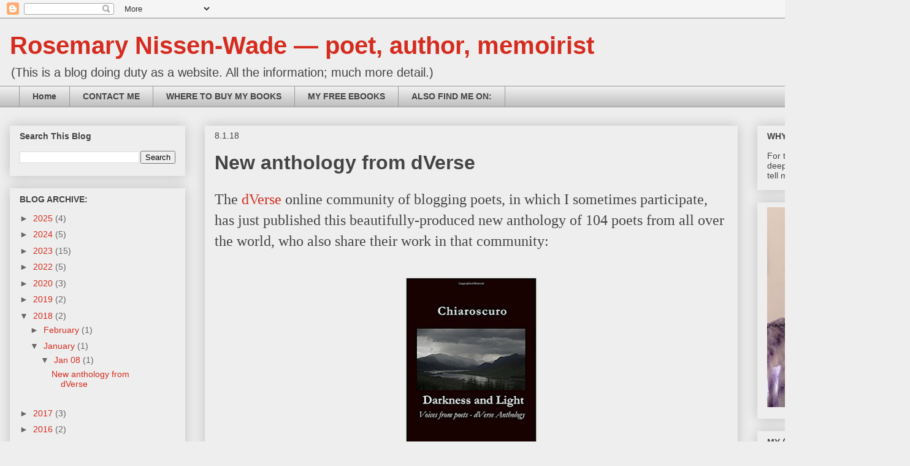

--- FILE ---
content_type: application/javascript
request_url: https://livetrafficfeed.com/static/v5/jquery.js?ranid=doBvhsPeyU7WD9mVV4nzEB6leMSAdayqITOiG1GuMHHM2QnAaw&cookie_id=&link=https%3A%2F%2Frosemarynw.blogspot.com%2F2018%2F01%2F&clientwidth=1280&clientheight=720&num=10&title=Ja&referrer=&timezone=America%2FNew_York&root=0
body_size: 604
content:
var LTF_FEED_doBvhsPeyU7WD9mVV4nzEB6leMSAdayqITOiG1GuMHHM2QnAaw = {"a":0,"b":1762474501,"c":0,"d":0,"e":1,"f":0,"g":1,"h":0,"i":"javascript:void(0);","j":0,"k":"US","l":[{"id":1173950180,"a":"https:\/\/rosemarynw.blogspot.com\/2023\/10\/","b":"Oc","c":"Indiana","d":"us","e":"CH","f":"browser","g":"MAC","h":"1762440808"},{"id":1173932865,"a":"https:\/\/rosemarynw.blogspot.com\/2023_10_01_archive.html","b":"10","c":"London","d":"uk","e":"CH","f":"browser","g":"MAC","h":"1762438170"},{"id":1173932448,"a":"https:\/\/rosemarynw.blogspot.com\/2023_10_01_archive.html","b":"10","c":"Virginia","d":"us","e":"CH","f":"browser","g":"MAC","h":"1762438107"},{"id":1173818593,"a":"http:\/\/rosemarynw.blogspot.com\/2019\/04\/poetry-movie-people-in-performance.html","b":"Po","c":"Singapore","d":"sg","e":"CH","f":"browser","g":"WIN","h":"1762415037"},{"id":1173815936,"a":"https:\/\/rosemarynw.blogspot.com\/2023_10_01_archive.html","b":"10","c":"California","d":"us","e":"CH","f":"browser","g":"MAC","h":"1762414456"},{"id":1173811078,"a":"https:\/\/rosemarynw.blogspot.com\/2023\/10\/","b":"Oc","c":"Tennessee","d":"us","e":"CH","f":"browser","g":"MAC","h":"1762413385"},{"id":1173787779,"a":"http:\/\/rosemarynw.blogspot.com\/2017\/12\/re-publishing-jorell.html","b":"Re","c":"Singapore","d":"sg","e":"CH","f":"browser","g":"WIN","h":"1762408093"},{"id":1173641794,"a":"http:\/\/rosemarynw.blogspot.com\/2020\/05\/poetry-on-video.html","b":"Po","c":"Singapore","d":"sg","e":"CH","f":"browser","g":"WIN","h":"1762376090"},{"id":1173613600,"a":"http:\/\/rosemarynw.blogspot.com\/2020\/03\/a-poet-in-pandemic.html","b":"A","c":"Singapore","d":"sg","e":"CH","f":"browser","g":"WIN","h":"1762372594"},{"id":1173612147,"a":"http:\/\/rosemarynw.blogspot.com\/2018\/02\/haiku-anthology.html","b":"Ha","c":"Singapore","d":"sg","e":"CH","f":"browser","g":"WIN","h":"1762372445"}],"m":0,"o":6000,"p":"e173407a47738468625cdc1c8f0a8500"};